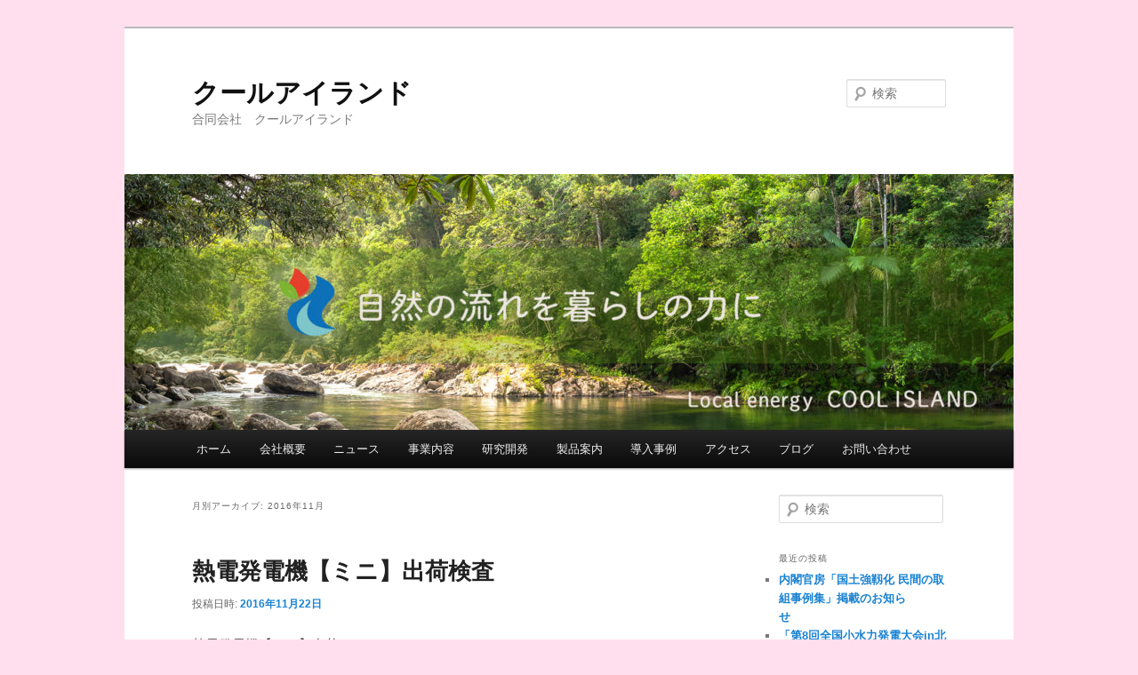

--- FILE ---
content_type: text/html; charset=UTF-8
request_url: http://cool-island.com/?m=201611
body_size: 8256
content:
<!DOCTYPE html>
<!--[if IE 6]>
<html id="ie6" lang="ja">
<![endif]-->
<!--[if IE 7]>
<html id="ie7" lang="ja">
<![endif]-->
<!--[if IE 8]>
<html id="ie8" lang="ja">
<![endif]-->
<!--[if !(IE 6) | !(IE 7) | !(IE 8)  ]><!-->
<html lang="ja">
<!--<![endif]-->
<head>
<meta charset="UTF-8" />
<meta name="viewport" content="width=device-width" />
<title>11月 | 2016 | クールアイランド</title>
<link rel="profile" href="http://gmpg.org/xfn/11" />
<link rel="stylesheet" type="text/css" media="all" href="http://cool-island.com/coolisland/wp-content/themes/twentyeleven/style.css" />
<link rel="pingback" href="http://cool-island.com/coolisland/xmlrpc.php" />
<!--[if lt IE 9]>
<script src="http://cool-island.com/coolisland/wp-content/themes/twentyeleven/js/html5.js" type="text/javascript"></script>
<![endif]-->
<meta name='robots' content='max-image-preview:large' />
<link rel="alternate" type="application/rss+xml" title="クールアイランド &raquo; フィード" href="http://cool-island.com/?feed=rss2" />
<link rel="alternate" type="application/rss+xml" title="クールアイランド &raquo; コメントフィード" href="http://cool-island.com/?feed=comments-rss2" />
<style id='wp-img-auto-sizes-contain-inline-css' type='text/css'>
img:is([sizes=auto i],[sizes^="auto," i]){contain-intrinsic-size:3000px 1500px}
/*# sourceURL=wp-img-auto-sizes-contain-inline-css */
</style>
<style id='wp-emoji-styles-inline-css' type='text/css'>

	img.wp-smiley, img.emoji {
		display: inline !important;
		border: none !important;
		box-shadow: none !important;
		height: 1em !important;
		width: 1em !important;
		margin: 0 0.07em !important;
		vertical-align: -0.1em !important;
		background: none !important;
		padding: 0 !important;
	}
/*# sourceURL=wp-emoji-styles-inline-css */
</style>
<style id='wp-block-library-inline-css' type='text/css'>
:root{--wp-block-synced-color:#7a00df;--wp-block-synced-color--rgb:122,0,223;--wp-bound-block-color:var(--wp-block-synced-color);--wp-editor-canvas-background:#ddd;--wp-admin-theme-color:#007cba;--wp-admin-theme-color--rgb:0,124,186;--wp-admin-theme-color-darker-10:#006ba1;--wp-admin-theme-color-darker-10--rgb:0,107,160.5;--wp-admin-theme-color-darker-20:#005a87;--wp-admin-theme-color-darker-20--rgb:0,90,135;--wp-admin-border-width-focus:2px}@media (min-resolution:192dpi){:root{--wp-admin-border-width-focus:1.5px}}.wp-element-button{cursor:pointer}:root .has-very-light-gray-background-color{background-color:#eee}:root .has-very-dark-gray-background-color{background-color:#313131}:root .has-very-light-gray-color{color:#eee}:root .has-very-dark-gray-color{color:#313131}:root .has-vivid-green-cyan-to-vivid-cyan-blue-gradient-background{background:linear-gradient(135deg,#00d084,#0693e3)}:root .has-purple-crush-gradient-background{background:linear-gradient(135deg,#34e2e4,#4721fb 50%,#ab1dfe)}:root .has-hazy-dawn-gradient-background{background:linear-gradient(135deg,#faaca8,#dad0ec)}:root .has-subdued-olive-gradient-background{background:linear-gradient(135deg,#fafae1,#67a671)}:root .has-atomic-cream-gradient-background{background:linear-gradient(135deg,#fdd79a,#004a59)}:root .has-nightshade-gradient-background{background:linear-gradient(135deg,#330968,#31cdcf)}:root .has-midnight-gradient-background{background:linear-gradient(135deg,#020381,#2874fc)}:root{--wp--preset--font-size--normal:16px;--wp--preset--font-size--huge:42px}.has-regular-font-size{font-size:1em}.has-larger-font-size{font-size:2.625em}.has-normal-font-size{font-size:var(--wp--preset--font-size--normal)}.has-huge-font-size{font-size:var(--wp--preset--font-size--huge)}.has-text-align-center{text-align:center}.has-text-align-left{text-align:left}.has-text-align-right{text-align:right}.has-fit-text{white-space:nowrap!important}#end-resizable-editor-section{display:none}.aligncenter{clear:both}.items-justified-left{justify-content:flex-start}.items-justified-center{justify-content:center}.items-justified-right{justify-content:flex-end}.items-justified-space-between{justify-content:space-between}.screen-reader-text{border:0;clip-path:inset(50%);height:1px;margin:-1px;overflow:hidden;padding:0;position:absolute;width:1px;word-wrap:normal!important}.screen-reader-text:focus{background-color:#ddd;clip-path:none;color:#444;display:block;font-size:1em;height:auto;left:5px;line-height:normal;padding:15px 23px 14px;text-decoration:none;top:5px;width:auto;z-index:100000}html :where(.has-border-color){border-style:solid}html :where([style*=border-top-color]){border-top-style:solid}html :where([style*=border-right-color]){border-right-style:solid}html :where([style*=border-bottom-color]){border-bottom-style:solid}html :where([style*=border-left-color]){border-left-style:solid}html :where([style*=border-width]){border-style:solid}html :where([style*=border-top-width]){border-top-style:solid}html :where([style*=border-right-width]){border-right-style:solid}html :where([style*=border-bottom-width]){border-bottom-style:solid}html :where([style*=border-left-width]){border-left-style:solid}html :where(img[class*=wp-image-]){height:auto;max-width:100%}:where(figure){margin:0 0 1em}html :where(.is-position-sticky){--wp-admin--admin-bar--position-offset:var(--wp-admin--admin-bar--height,0px)}@media screen and (max-width:600px){html :where(.is-position-sticky){--wp-admin--admin-bar--position-offset:0px}}

/*# sourceURL=wp-block-library-inline-css */
</style><style id='global-styles-inline-css' type='text/css'>
:root{--wp--preset--aspect-ratio--square: 1;--wp--preset--aspect-ratio--4-3: 4/3;--wp--preset--aspect-ratio--3-4: 3/4;--wp--preset--aspect-ratio--3-2: 3/2;--wp--preset--aspect-ratio--2-3: 2/3;--wp--preset--aspect-ratio--16-9: 16/9;--wp--preset--aspect-ratio--9-16: 9/16;--wp--preset--color--black: #000000;--wp--preset--color--cyan-bluish-gray: #abb8c3;--wp--preset--color--white: #ffffff;--wp--preset--color--pale-pink: #f78da7;--wp--preset--color--vivid-red: #cf2e2e;--wp--preset--color--luminous-vivid-orange: #ff6900;--wp--preset--color--luminous-vivid-amber: #fcb900;--wp--preset--color--light-green-cyan: #7bdcb5;--wp--preset--color--vivid-green-cyan: #00d084;--wp--preset--color--pale-cyan-blue: #8ed1fc;--wp--preset--color--vivid-cyan-blue: #0693e3;--wp--preset--color--vivid-purple: #9b51e0;--wp--preset--gradient--vivid-cyan-blue-to-vivid-purple: linear-gradient(135deg,rgb(6,147,227) 0%,rgb(155,81,224) 100%);--wp--preset--gradient--light-green-cyan-to-vivid-green-cyan: linear-gradient(135deg,rgb(122,220,180) 0%,rgb(0,208,130) 100%);--wp--preset--gradient--luminous-vivid-amber-to-luminous-vivid-orange: linear-gradient(135deg,rgb(252,185,0) 0%,rgb(255,105,0) 100%);--wp--preset--gradient--luminous-vivid-orange-to-vivid-red: linear-gradient(135deg,rgb(255,105,0) 0%,rgb(207,46,46) 100%);--wp--preset--gradient--very-light-gray-to-cyan-bluish-gray: linear-gradient(135deg,rgb(238,238,238) 0%,rgb(169,184,195) 100%);--wp--preset--gradient--cool-to-warm-spectrum: linear-gradient(135deg,rgb(74,234,220) 0%,rgb(151,120,209) 20%,rgb(207,42,186) 40%,rgb(238,44,130) 60%,rgb(251,105,98) 80%,rgb(254,248,76) 100%);--wp--preset--gradient--blush-light-purple: linear-gradient(135deg,rgb(255,206,236) 0%,rgb(152,150,240) 100%);--wp--preset--gradient--blush-bordeaux: linear-gradient(135deg,rgb(254,205,165) 0%,rgb(254,45,45) 50%,rgb(107,0,62) 100%);--wp--preset--gradient--luminous-dusk: linear-gradient(135deg,rgb(255,203,112) 0%,rgb(199,81,192) 50%,rgb(65,88,208) 100%);--wp--preset--gradient--pale-ocean: linear-gradient(135deg,rgb(255,245,203) 0%,rgb(182,227,212) 50%,rgb(51,167,181) 100%);--wp--preset--gradient--electric-grass: linear-gradient(135deg,rgb(202,248,128) 0%,rgb(113,206,126) 100%);--wp--preset--gradient--midnight: linear-gradient(135deg,rgb(2,3,129) 0%,rgb(40,116,252) 100%);--wp--preset--font-size--small: 13px;--wp--preset--font-size--medium: 20px;--wp--preset--font-size--large: 36px;--wp--preset--font-size--x-large: 42px;--wp--preset--spacing--20: 0.44rem;--wp--preset--spacing--30: 0.67rem;--wp--preset--spacing--40: 1rem;--wp--preset--spacing--50: 1.5rem;--wp--preset--spacing--60: 2.25rem;--wp--preset--spacing--70: 3.38rem;--wp--preset--spacing--80: 5.06rem;--wp--preset--shadow--natural: 6px 6px 9px rgba(0, 0, 0, 0.2);--wp--preset--shadow--deep: 12px 12px 50px rgba(0, 0, 0, 0.4);--wp--preset--shadow--sharp: 6px 6px 0px rgba(0, 0, 0, 0.2);--wp--preset--shadow--outlined: 6px 6px 0px -3px rgb(255, 255, 255), 6px 6px rgb(0, 0, 0);--wp--preset--shadow--crisp: 6px 6px 0px rgb(0, 0, 0);}:where(.is-layout-flex){gap: 0.5em;}:where(.is-layout-grid){gap: 0.5em;}body .is-layout-flex{display: flex;}.is-layout-flex{flex-wrap: wrap;align-items: center;}.is-layout-flex > :is(*, div){margin: 0;}body .is-layout-grid{display: grid;}.is-layout-grid > :is(*, div){margin: 0;}:where(.wp-block-columns.is-layout-flex){gap: 2em;}:where(.wp-block-columns.is-layout-grid){gap: 2em;}:where(.wp-block-post-template.is-layout-flex){gap: 1.25em;}:where(.wp-block-post-template.is-layout-grid){gap: 1.25em;}.has-black-color{color: var(--wp--preset--color--black) !important;}.has-cyan-bluish-gray-color{color: var(--wp--preset--color--cyan-bluish-gray) !important;}.has-white-color{color: var(--wp--preset--color--white) !important;}.has-pale-pink-color{color: var(--wp--preset--color--pale-pink) !important;}.has-vivid-red-color{color: var(--wp--preset--color--vivid-red) !important;}.has-luminous-vivid-orange-color{color: var(--wp--preset--color--luminous-vivid-orange) !important;}.has-luminous-vivid-amber-color{color: var(--wp--preset--color--luminous-vivid-amber) !important;}.has-light-green-cyan-color{color: var(--wp--preset--color--light-green-cyan) !important;}.has-vivid-green-cyan-color{color: var(--wp--preset--color--vivid-green-cyan) !important;}.has-pale-cyan-blue-color{color: var(--wp--preset--color--pale-cyan-blue) !important;}.has-vivid-cyan-blue-color{color: var(--wp--preset--color--vivid-cyan-blue) !important;}.has-vivid-purple-color{color: var(--wp--preset--color--vivid-purple) !important;}.has-black-background-color{background-color: var(--wp--preset--color--black) !important;}.has-cyan-bluish-gray-background-color{background-color: var(--wp--preset--color--cyan-bluish-gray) !important;}.has-white-background-color{background-color: var(--wp--preset--color--white) !important;}.has-pale-pink-background-color{background-color: var(--wp--preset--color--pale-pink) !important;}.has-vivid-red-background-color{background-color: var(--wp--preset--color--vivid-red) !important;}.has-luminous-vivid-orange-background-color{background-color: var(--wp--preset--color--luminous-vivid-orange) !important;}.has-luminous-vivid-amber-background-color{background-color: var(--wp--preset--color--luminous-vivid-amber) !important;}.has-light-green-cyan-background-color{background-color: var(--wp--preset--color--light-green-cyan) !important;}.has-vivid-green-cyan-background-color{background-color: var(--wp--preset--color--vivid-green-cyan) !important;}.has-pale-cyan-blue-background-color{background-color: var(--wp--preset--color--pale-cyan-blue) !important;}.has-vivid-cyan-blue-background-color{background-color: var(--wp--preset--color--vivid-cyan-blue) !important;}.has-vivid-purple-background-color{background-color: var(--wp--preset--color--vivid-purple) !important;}.has-black-border-color{border-color: var(--wp--preset--color--black) !important;}.has-cyan-bluish-gray-border-color{border-color: var(--wp--preset--color--cyan-bluish-gray) !important;}.has-white-border-color{border-color: var(--wp--preset--color--white) !important;}.has-pale-pink-border-color{border-color: var(--wp--preset--color--pale-pink) !important;}.has-vivid-red-border-color{border-color: var(--wp--preset--color--vivid-red) !important;}.has-luminous-vivid-orange-border-color{border-color: var(--wp--preset--color--luminous-vivid-orange) !important;}.has-luminous-vivid-amber-border-color{border-color: var(--wp--preset--color--luminous-vivid-amber) !important;}.has-light-green-cyan-border-color{border-color: var(--wp--preset--color--light-green-cyan) !important;}.has-vivid-green-cyan-border-color{border-color: var(--wp--preset--color--vivid-green-cyan) !important;}.has-pale-cyan-blue-border-color{border-color: var(--wp--preset--color--pale-cyan-blue) !important;}.has-vivid-cyan-blue-border-color{border-color: var(--wp--preset--color--vivid-cyan-blue) !important;}.has-vivid-purple-border-color{border-color: var(--wp--preset--color--vivid-purple) !important;}.has-vivid-cyan-blue-to-vivid-purple-gradient-background{background: var(--wp--preset--gradient--vivid-cyan-blue-to-vivid-purple) !important;}.has-light-green-cyan-to-vivid-green-cyan-gradient-background{background: var(--wp--preset--gradient--light-green-cyan-to-vivid-green-cyan) !important;}.has-luminous-vivid-amber-to-luminous-vivid-orange-gradient-background{background: var(--wp--preset--gradient--luminous-vivid-amber-to-luminous-vivid-orange) !important;}.has-luminous-vivid-orange-to-vivid-red-gradient-background{background: var(--wp--preset--gradient--luminous-vivid-orange-to-vivid-red) !important;}.has-very-light-gray-to-cyan-bluish-gray-gradient-background{background: var(--wp--preset--gradient--very-light-gray-to-cyan-bluish-gray) !important;}.has-cool-to-warm-spectrum-gradient-background{background: var(--wp--preset--gradient--cool-to-warm-spectrum) !important;}.has-blush-light-purple-gradient-background{background: var(--wp--preset--gradient--blush-light-purple) !important;}.has-blush-bordeaux-gradient-background{background: var(--wp--preset--gradient--blush-bordeaux) !important;}.has-luminous-dusk-gradient-background{background: var(--wp--preset--gradient--luminous-dusk) !important;}.has-pale-ocean-gradient-background{background: var(--wp--preset--gradient--pale-ocean) !important;}.has-electric-grass-gradient-background{background: var(--wp--preset--gradient--electric-grass) !important;}.has-midnight-gradient-background{background: var(--wp--preset--gradient--midnight) !important;}.has-small-font-size{font-size: var(--wp--preset--font-size--small) !important;}.has-medium-font-size{font-size: var(--wp--preset--font-size--medium) !important;}.has-large-font-size{font-size: var(--wp--preset--font-size--large) !important;}.has-x-large-font-size{font-size: var(--wp--preset--font-size--x-large) !important;}
/*# sourceURL=global-styles-inline-css */
</style>

<style id='classic-theme-styles-inline-css' type='text/css'>
/*! This file is auto-generated */
.wp-block-button__link{color:#fff;background-color:#32373c;border-radius:9999px;box-shadow:none;text-decoration:none;padding:calc(.667em + 2px) calc(1.333em + 2px);font-size:1.125em}.wp-block-file__button{background:#32373c;color:#fff;text-decoration:none}
/*# sourceURL=/wp-includes/css/classic-themes.min.css */
</style>
<link rel='stylesheet' id='contact-form-7-css' href='http://cool-island.com/coolisland/wp-content/plugins/contact-form-7/includes/css/styles.css?ver=3.6' type='text/css' media='all' />
<script type="text/javascript" src="http://cool-island.com/coolisland/wp-includes/js/jquery/jquery.min.js?ver=3.7.1" id="jquery-core-js"></script>
<script type="text/javascript" src="http://cool-island.com/coolisland/wp-includes/js/jquery/jquery-migrate.min.js?ver=3.4.1" id="jquery-migrate-js"></script>
<link rel="https://api.w.org/" href="http://cool-island.com/index.php?rest_route=/" /><link rel="EditURI" type="application/rsd+xml" title="RSD" href="http://cool-island.com/coolisland/xmlrpc.php?rsd" />
<meta name="generator" content="WordPress 6.9" />
<style type="text/css">.recentcomments a{display:inline !important;padding:0 !important;margin:0 !important;}</style><style type="text/css" id="custom-background-css">
body.custom-background { background-color: #ffdfee; }
</style>
	<link rel="icon" href="http://cool-island.com/coolisland/wp-content/uploads/2025/05/cropped-coolisland_logo（RGB）-1-32x32.jpg" sizes="32x32" />
<link rel="icon" href="http://cool-island.com/coolisland/wp-content/uploads/2025/05/cropped-coolisland_logo（RGB）-1-192x192.jpg" sizes="192x192" />
<link rel="apple-touch-icon" href="http://cool-island.com/coolisland/wp-content/uploads/2025/05/cropped-coolisland_logo（RGB）-1-180x180.jpg" />
<meta name="msapplication-TileImage" content="http://cool-island.com/coolisland/wp-content/uploads/2025/05/cropped-coolisland_logo（RGB）-1-270x270.jpg" />
</head>

<body class="archive date custom-background wp-theme-twentyeleven single-author two-column right-sidebar">
<div id="page" class="hfeed">
	<header id="branding" role="banner">
			<hgroup>
				<h1 id="site-title"><span><a href="http://cool-island.com/" title="クールアイランド" rel="home">クールアイランド</a></span></h1>
				<h2 id="site-description">合同会社　クールアイランド</h2>
			</hgroup>

						<a href="http://cool-island.com/">
									<img src="http://cool-island.com/coolisland/wp-content/uploads/2025/05/cropped-coolisland_hp_top-2.jpg" width="1000" height="288" alt="" />
							</a>
			
								<form method="get" id="searchform" action="http://cool-island.com/">
		<label for="s" class="assistive-text">検索</label>
		<input type="text" class="field" name="s" id="s" placeholder="検索" />
		<input type="submit" class="submit" name="submit" id="searchsubmit" value="検索" />
	</form>
			
			<nav id="access" role="navigation">
				<h3 class="assistive-text">メインメニュー</h3>
								<div class="skip-link"><a class="assistive-text" href="#content" title="メインコンテンツへ移動">メインコンテンツへ移動</a></div>
				<div class="skip-link"><a class="assistive-text" href="#secondary" title="サブコンテンツへ移動">サブコンテンツへ移動</a></div>
								<div class="menu-%e3%83%a1%e3%82%a4%e3%83%b3%e3%83%a1%e3%83%8b%e3%83%a5%e3%83%bc-container"><ul id="menu-%e3%83%a1%e3%82%a4%e3%83%b3%e3%83%a1%e3%83%8b%e3%83%a5%e3%83%bc" class="menu"><li id="menu-item-9" class="menu-item menu-item-type-custom menu-item-object-custom menu-item-9"><a href="http://cool-island.com/coolisland/">ホーム</a></li>
<li id="menu-item-11" class="menu-item menu-item-type-post_type menu-item-object-page menu-item-11"><a href="http://cool-island.com/?page_id=4">会社概要</a></li>
<li id="menu-item-10" class="menu-item menu-item-type-post_type menu-item-object-page menu-item-10"><a href="http://cool-island.com/?page_id=7">ニュース</a></li>
<li id="menu-item-26" class="menu-item menu-item-type-post_type menu-item-object-page menu-item-26"><a href="http://cool-island.com/?page_id=12">事業内容</a></li>
<li id="menu-item-25" class="menu-item menu-item-type-post_type menu-item-object-page menu-item-25"><a href="http://cool-island.com/?page_id=14">研究開発</a></li>
<li id="menu-item-24" class="menu-item menu-item-type-post_type menu-item-object-page menu-item-has-children menu-item-24"><a href="http://cool-island.com/?page_id=16">製品案内</a>
<ul class="sub-menu">
	<li id="menu-item-128" class="menu-item menu-item-type-post_type menu-item-object-page menu-item-128"><a href="http://cool-island.com/?page_id=125">製品案内（超小型高性能ターゴ水車発電機）</a></li>
	<li id="menu-item-260" class="menu-item menu-item-type-post_type menu-item-object-page menu-item-260"><a href="http://cool-island.com/?page_id=254">製品案内（熱電発電機【ミニ】）</a></li>
	<li id="menu-item-370" class="menu-item menu-item-type-post_type menu-item-object-page menu-item-370"><a href="http://cool-island.com/?page_id=354">製品案内（熱電発電機）</a></li>
</ul>
</li>
<li id="menu-item-296" class="menu-item menu-item-type-post_type menu-item-object-page menu-item-has-children menu-item-296"><a href="http://cool-island.com/?page_id=294">導入事例</a>
<ul class="sub-menu">
	<li id="menu-item-300" class="menu-item menu-item-type-post_type menu-item-object-page menu-item-300"><a href="http://cool-island.com/?page_id=288">高性能・超小型ターゴ水車発電機Cstream－1　（シーストリームワン）導入事例</a></li>
</ul>
</li>
<li id="menu-item-23" class="menu-item menu-item-type-post_type menu-item-object-page menu-item-23"><a href="http://cool-island.com/?page_id=18">アクセス</a></li>
<li id="menu-item-43" class="menu-item menu-item-type-post_type menu-item-object-page current_page_parent menu-item-43"><a href="http://cool-island.com/?page_id=39">ブログ</a></li>
<li id="menu-item-22" class="menu-item menu-item-type-post_type menu-item-object-page menu-item-22"><a href="http://cool-island.com/?page_id=20">お問い合わせ</a></li>
</ul></div>			</nav><!-- #access -->
	</header><!-- #branding -->


	<div id="main">

		<section id="primary">
			<div id="content" role="main">

			
				<header class="page-header">
					<h1 class="page-title">
													月別アーカイブ: <span>2016年11月</span>											</h1>
				</header>

				
								
					
	<article id="post-248" class="post-248 post type-post status-publish format-standard hentry category-1">
		<header class="entry-header">
						<h1 class="entry-title"><a href="http://cool-island.com/?p=248" rel="bookmark">熱電発電機【ミニ】出荷検査</a></h1>
			
						<div class="entry-meta">
				<span class="sep">投稿日時: </span><a href="http://cool-island.com/?p=248" title="1:32 AM" rel="bookmark"><time class="entry-date" datetime="2016-11-22T01:32:19+09:00">2016年11月22日</time></a><span class="by-author"> <span class="sep"> 投稿者: </span> <span class="author vcard"><a class="url fn n" href="http://cool-island.com/?author=1" title="coolisland の投稿をすべて表示" rel="author">coolisland</a></span></span>			</div><!-- .entry-meta -->
			
					</header><!-- .entry-header -->

				<div class="entry-content">
			<p>熱電発電機【ミニ】出荷！</p>
<p>熱電発電機【ミニ】、1台毎に出荷検査を行っています。</p>
<p><a href="http://cool-island.com/coolisland/wp-content/uploads/2016/11/IMG_2025s.jpg"><img fetchpriority="high" decoding="async" class="alignnone size-full wp-image-249" alt="img_2025s" src="http://cool-island.com/coolisland/wp-content/uploads/2016/11/IMG_2025s.jpg" width="527" height="408" srcset="http://cool-island.com/coolisland/wp-content/uploads/2016/11/IMG_2025s.jpg 527w, http://cool-island.com/coolisland/wp-content/uploads/2016/11/IMG_2025s-300x232.jpg 300w, http://cool-island.com/coolisland/wp-content/uploads/2016/11/IMG_2025s-387x300.jpg 387w" sizes="(max-width: 527px) 100vw, 527px" /></a></p>
<p><a href="http://cool-island.com/coolisland/wp-content/uploads/2016/11/IMG_2025t.jpg"><img decoding="async" class="alignnone size-full wp-image-251" alt="img_2025t" src="http://cool-island.com/coolisland/wp-content/uploads/2016/11/IMG_2025t.jpg" width="442" height="600" srcset="http://cool-island.com/coolisland/wp-content/uploads/2016/11/IMG_2025t.jpg 442w, http://cool-island.com/coolisland/wp-content/uploads/2016/11/IMG_2025t-221x300.jpg 221w" sizes="(max-width: 442px) 100vw, 442px" /></a></p>
					</div><!-- .entry-content -->
		
		<footer class="entry-meta">
												<span class="cat-links">
				<span class="entry-utility-prep entry-utility-prep-cat-links">カテゴリー:</span> <a href="http://cool-island.com/?cat=1" rel="category">未分類</a>			</span>
															
			
					</footer><!-- .entry-meta -->
	</article><!-- #post-248 -->

				
				
			
			</div><!-- #content -->
		</section><!-- #primary -->

		<div id="secondary" class="widget-area" role="complementary">
			<aside id="search-2" class="widget widget_search">	<form method="get" id="searchform" action="http://cool-island.com/">
		<label for="s" class="assistive-text">検索</label>
		<input type="text" class="field" name="s" id="s" placeholder="検索" />
		<input type="submit" class="submit" name="submit" id="searchsubmit" value="検索" />
	</form>
</aside>
		<aside id="recent-posts-2" class="widget widget_recent_entries">
		<h3 class="widget-title">最近の投稿</h3>
		<ul>
											<li>
					<a href="http://cool-island.com/?p=406">内閣官房「国土強靱化 民間の取組事例集」掲載のお知らせ　　　　　　　　　　　　</a>
									</li>
											<li>
					<a href="http://cool-island.com/?p=382">「第8回全国小水力発電大会in北海道」開催</a>
									</li>
											<li>
					<a href="http://cool-island.com/?p=338">2019年度関西広域小水力利用推進協議会第8回総会に参加</a>
									</li>
											<li>
					<a href="http://cool-island.com/?p=325">2019年度関西広域小水力利用推進協議会総会</a>
									</li>
											<li>
					<a href="http://cool-island.com/?p=318">第3回全国小水力発電大会ｉｎ東京に出展しました！</a>
									</li>
					</ul>

		</aside><aside id="recent-comments-2" class="widget widget_recent_comments"><h3 class="widget-title">最近のコメント</h3><ul id="recentcomments"><li class="recentcomments"><a href="http://cool-island.com/?p=95#comment-1280">志和堀発電所訪問</a> に <span class="comment-author-link">千矢　博道</span> より</li><li class="recentcomments"><a href="http://cool-island.com/?p=248#comment-570">熱電発電機【ミニ】出荷検査</a> に <span class="comment-author-link">織田敏充</span> より</li><li class="recentcomments"><a href="http://cool-island.com/?p=114#comment-6">熱電発電機の出荷検査</a> に <span class="comment-author-link">coolisland</span> より</li><li class="recentcomments"><a href="http://cool-island.com/?p=114#comment-5">熱電発電機の出荷検査</a> に <span class="comment-author-link">中西晶大</span> より</li><li class="recentcomments"><a href="http://cool-island.com/?p=1#comment-1">新年あけましておめでとうございます。</a> に <span class="comment-author-link"><a href="http://wordpress.org/" class="url" rel="ugc external nofollow">Mr WordPress</a></span> より</li></ul></aside><aside id="archives-2" class="widget widget_archive"><h3 class="widget-title">アーカイブ</h3>
			<ul>
					<li><a href='http://cool-island.com/?m=202504'>2025年4月</a></li>
	<li><a href='http://cool-island.com/?m=202310'>2023年10月</a></li>
	<li><a href='http://cool-island.com/?m=201907'>2019年7月</a></li>
	<li><a href='http://cool-island.com/?m=201906'>2019年6月</a></li>
	<li><a href='http://cool-island.com/?m=201711'>2017年11月</a></li>
	<li><a href='http://cool-island.com/?m=201710'>2017年10月</a></li>
	<li><a href='http://cool-island.com/?m=201704'>2017年4月</a></li>
	<li><a href='http://cool-island.com/?m=201611'>2016年11月</a></li>
	<li><a href='http://cool-island.com/?m=201609'>2016年9月</a></li>
	<li><a href='http://cool-island.com/?m=201606'>2016年6月</a></li>
	<li><a href='http://cool-island.com/?m=201605'>2016年5月</a></li>
	<li><a href='http://cool-island.com/?m=201601'>2016年1月</a></li>
	<li><a href='http://cool-island.com/?m=201511'>2015年11月</a></li>
	<li><a href='http://cool-island.com/?m=201509'>2015年9月</a></li>
	<li><a href='http://cool-island.com/?m=201508'>2015年8月</a></li>
	<li><a href='http://cool-island.com/?m=201506'>2015年6月</a></li>
	<li><a href='http://cool-island.com/?m=201411'>2014年11月</a></li>
	<li><a href='http://cool-island.com/?m=201410'>2014年10月</a></li>
	<li><a href='http://cool-island.com/?m=201406'>2014年6月</a></li>
	<li><a href='http://cool-island.com/?m=201403'>2014年3月</a></li>
	<li><a href='http://cool-island.com/?m=201402'>2014年2月</a></li>
	<li><a href='http://cool-island.com/?m=201401'>2014年1月</a></li>
	<li><a href='http://cool-island.com/?m=201312'>2013年12月</a></li>
			</ul>

			</aside><aside id="categories-2" class="widget widget_categories"><h3 class="widget-title">カテゴリー</h3>
			<ul>
					<li class="cat-item cat-item-1"><a href="http://cool-island.com/?cat=1">未分類</a>
</li>
			</ul>

			</aside><aside id="meta-2" class="widget widget_meta"><h3 class="widget-title">メタ情報</h3>
		<ul>
						<li><a href="http://cool-island.com/coolisland/wp-login.php">ログイン</a></li>
			<li><a href="http://cool-island.com/?feed=rss2">投稿フィード</a></li>
			<li><a href="http://cool-island.com/?feed=comments-rss2">コメントフィード</a></li>

			<li><a href="https://ja.wordpress.org/">WordPress.org</a></li>
		</ul>

		</aside>		</div><!-- #secondary .widget-area -->

	</div><!-- #main -->

	<footer id="colophon" role="contentinfo">

			

			<div id="site-generator">
								<a href="http://ja.wordpress.org/" title="セマンティックなパブリッシングツール">Proudly powered by WordPress</a>
			</div>
	</footer><!-- #colophon -->
</div><!-- #page -->

<script type="text/javascript" src="http://cool-island.com/coolisland/wp-content/plugins/contact-form-7/includes/js/jquery.form.min.js?ver=3.46.0-2013.11.21" id="jquery-form-js"></script>
<script type="text/javascript" id="contact-form-7-js-extra">
/* <![CDATA[ */
var _wpcf7 = {"loaderUrl":"http://cool-island.com/coolisland/wp-content/plugins/contact-form-7/images/ajax-loader.gif","sending":"\u9001\u4fe1\u4e2d ..."};
//# sourceURL=contact-form-7-js-extra
/* ]]> */
</script>
<script type="text/javascript" src="http://cool-island.com/coolisland/wp-content/plugins/contact-form-7/includes/js/scripts.js?ver=3.6" id="contact-form-7-js"></script>
<script id="wp-emoji-settings" type="application/json">
{"baseUrl":"https://s.w.org/images/core/emoji/17.0.2/72x72/","ext":".png","svgUrl":"https://s.w.org/images/core/emoji/17.0.2/svg/","svgExt":".svg","source":{"concatemoji":"http://cool-island.com/coolisland/wp-includes/js/wp-emoji-release.min.js?ver=6.9"}}
</script>
<script type="module">
/* <![CDATA[ */
/*! This file is auto-generated */
const a=JSON.parse(document.getElementById("wp-emoji-settings").textContent),o=(window._wpemojiSettings=a,"wpEmojiSettingsSupports"),s=["flag","emoji"];function i(e){try{var t={supportTests:e,timestamp:(new Date).valueOf()};sessionStorage.setItem(o,JSON.stringify(t))}catch(e){}}function c(e,t,n){e.clearRect(0,0,e.canvas.width,e.canvas.height),e.fillText(t,0,0);t=new Uint32Array(e.getImageData(0,0,e.canvas.width,e.canvas.height).data);e.clearRect(0,0,e.canvas.width,e.canvas.height),e.fillText(n,0,0);const a=new Uint32Array(e.getImageData(0,0,e.canvas.width,e.canvas.height).data);return t.every((e,t)=>e===a[t])}function p(e,t){e.clearRect(0,0,e.canvas.width,e.canvas.height),e.fillText(t,0,0);var n=e.getImageData(16,16,1,1);for(let e=0;e<n.data.length;e++)if(0!==n.data[e])return!1;return!0}function u(e,t,n,a){switch(t){case"flag":return n(e,"\ud83c\udff3\ufe0f\u200d\u26a7\ufe0f","\ud83c\udff3\ufe0f\u200b\u26a7\ufe0f")?!1:!n(e,"\ud83c\udde8\ud83c\uddf6","\ud83c\udde8\u200b\ud83c\uddf6")&&!n(e,"\ud83c\udff4\udb40\udc67\udb40\udc62\udb40\udc65\udb40\udc6e\udb40\udc67\udb40\udc7f","\ud83c\udff4\u200b\udb40\udc67\u200b\udb40\udc62\u200b\udb40\udc65\u200b\udb40\udc6e\u200b\udb40\udc67\u200b\udb40\udc7f");case"emoji":return!a(e,"\ud83e\u1fac8")}return!1}function f(e,t,n,a){let r;const o=(r="undefined"!=typeof WorkerGlobalScope&&self instanceof WorkerGlobalScope?new OffscreenCanvas(300,150):document.createElement("canvas")).getContext("2d",{willReadFrequently:!0}),s=(o.textBaseline="top",o.font="600 32px Arial",{});return e.forEach(e=>{s[e]=t(o,e,n,a)}),s}function r(e){var t=document.createElement("script");t.src=e,t.defer=!0,document.head.appendChild(t)}a.supports={everything:!0,everythingExceptFlag:!0},new Promise(t=>{let n=function(){try{var e=JSON.parse(sessionStorage.getItem(o));if("object"==typeof e&&"number"==typeof e.timestamp&&(new Date).valueOf()<e.timestamp+604800&&"object"==typeof e.supportTests)return e.supportTests}catch(e){}return null}();if(!n){if("undefined"!=typeof Worker&&"undefined"!=typeof OffscreenCanvas&&"undefined"!=typeof URL&&URL.createObjectURL&&"undefined"!=typeof Blob)try{var e="postMessage("+f.toString()+"("+[JSON.stringify(s),u.toString(),c.toString(),p.toString()].join(",")+"));",a=new Blob([e],{type:"text/javascript"});const r=new Worker(URL.createObjectURL(a),{name:"wpTestEmojiSupports"});return void(r.onmessage=e=>{i(n=e.data),r.terminate(),t(n)})}catch(e){}i(n=f(s,u,c,p))}t(n)}).then(e=>{for(const n in e)a.supports[n]=e[n],a.supports.everything=a.supports.everything&&a.supports[n],"flag"!==n&&(a.supports.everythingExceptFlag=a.supports.everythingExceptFlag&&a.supports[n]);var t;a.supports.everythingExceptFlag=a.supports.everythingExceptFlag&&!a.supports.flag,a.supports.everything||((t=a.source||{}).concatemoji?r(t.concatemoji):t.wpemoji&&t.twemoji&&(r(t.twemoji),r(t.wpemoji)))});
//# sourceURL=http://cool-island.com/coolisland/wp-includes/js/wp-emoji-loader.min.js
/* ]]> */
</script>

</body>
</html>